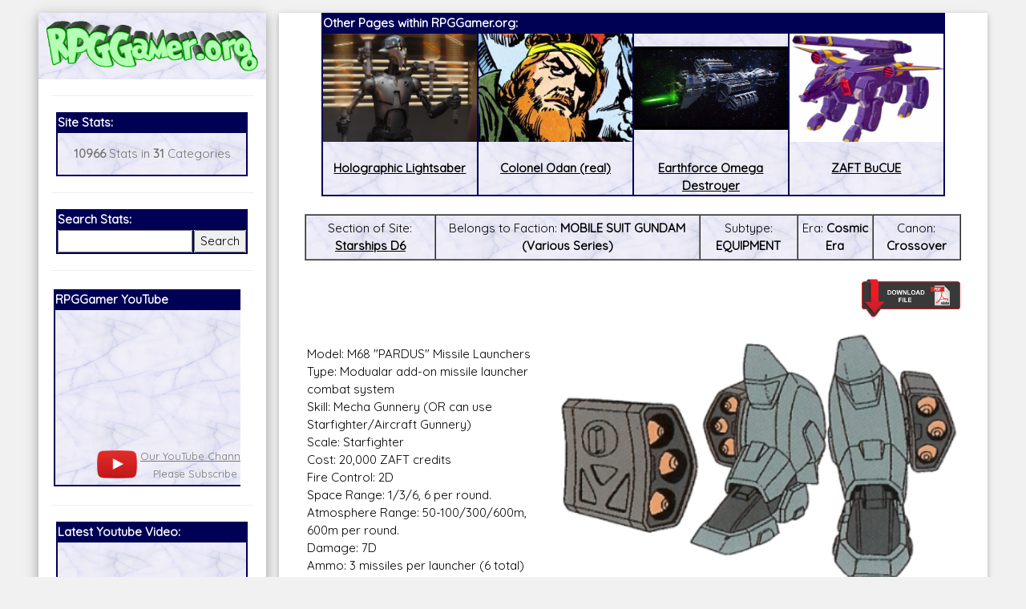

--- FILE ---
content_type: text/html; charset=utf-8
request_url: https://accounts.google.com/o/oauth2/postmessageRelay?parent=https%3A%2F%2Frpggamer.org&jsh=m%3B%2F_%2Fscs%2Fabc-static%2F_%2Fjs%2Fk%3Dgapi.lb.en.2kN9-TZiXrM.O%2Fd%3D1%2Frs%3DAHpOoo_B4hu0FeWRuWHfxnZ3V0WubwN7Qw%2Fm%3D__features__
body_size: 163
content:
<!DOCTYPE html><html><head><title></title><meta http-equiv="content-type" content="text/html; charset=utf-8"><meta http-equiv="X-UA-Compatible" content="IE=edge"><meta name="viewport" content="width=device-width, initial-scale=1, minimum-scale=1, maximum-scale=1, user-scalable=0"><script src='https://ssl.gstatic.com/accounts/o/2580342461-postmessagerelay.js' nonce="lIoO0Z2aMMTMMBfZBC3ybA"></script></head><body><script type="text/javascript" src="https://apis.google.com/js/rpc:shindig_random.js?onload=init" nonce="lIoO0Z2aMMTMMBfZBC3ybA"></script></body></html>

--- FILE ---
content_type: text/html; charset=utf-8
request_url: https://www.google.com/recaptcha/api2/aframe
body_size: 226
content:
<!DOCTYPE HTML><html><head><meta http-equiv="content-type" content="text/html; charset=UTF-8"></head><body><script nonce="dgBY1gwIxFcWv257UrtYJw">/** Anti-fraud and anti-abuse applications only. See google.com/recaptcha */ try{var clients={'sodar':'https://pagead2.googlesyndication.com/pagead/sodar?'};window.addEventListener("message",function(a){try{if(a.source===window.parent){var b=JSON.parse(a.data);var c=clients[b['id']];if(c){var d=document.createElement('img');d.src=c+b['params']+'&rc='+(localStorage.getItem("rc::a")?sessionStorage.getItem("rc::b"):"");window.document.body.appendChild(d);sessionStorage.setItem("rc::e",parseInt(sessionStorage.getItem("rc::e")||0)+1);localStorage.setItem("rc::h",'1769698714910');}}}catch(b){}});window.parent.postMessage("_grecaptcha_ready", "*");}catch(b){}</script></body></html>